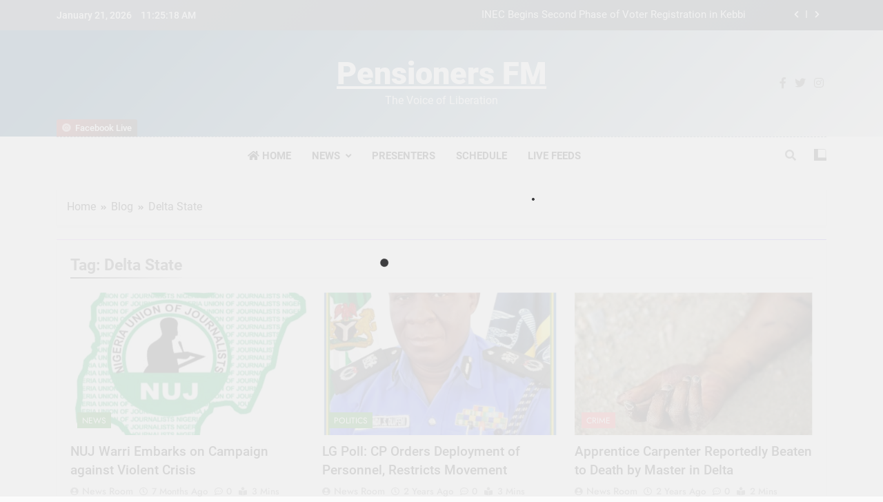

--- FILE ---
content_type: text/html; charset=UTF-8
request_url: https://pensioners1067fm.com/tag/delta-state/
body_size: 15847
content:
<!doctype html>
<html lang="en-US">
<head>
	<meta charset="UTF-8">
	<meta name="viewport" content="width=device-width, initial-scale=1">
	<link rel="profile" href="https://gmpg.org/xfn/11">
	<title>Delta State &#8211; Pensioners FM</title>
<meta name='robots' content='max-image-preview:large' />
<link rel="alternate" type="application/rss+xml" title="Pensioners FM &raquo; Feed" href="https://pensioners1067fm.com/feed/" />
<link rel="alternate" type="application/rss+xml" title="Pensioners FM &raquo; Comments Feed" href="https://pensioners1067fm.com/comments/feed/" />
<link rel="alternate" type="application/rss+xml" title="Pensioners FM &raquo; Delta State Tag Feed" href="https://pensioners1067fm.com/tag/delta-state/feed/" />
		<!-- This site uses the Google Analytics by MonsterInsights plugin v8.18 - Using Analytics tracking - https://www.monsterinsights.com/ -->
							<script src="//www.googletagmanager.com/gtag/js?id=G-3G3SFLH5RK"  data-cfasync="false" data-wpfc-render="false" async></script>
			<script data-cfasync="false" data-wpfc-render="false">
				var mi_version = '8.18';
				var mi_track_user = true;
				var mi_no_track_reason = '';
				
								var disableStrs = [
										'ga-disable-G-3G3SFLH5RK',
									];

				/* Function to detect opted out users */
				function __gtagTrackerIsOptedOut() {
					for (var index = 0; index < disableStrs.length; index++) {
						if (document.cookie.indexOf(disableStrs[index] + '=true') > -1) {
							return true;
						}
					}

					return false;
				}

				/* Disable tracking if the opt-out cookie exists. */
				if (__gtagTrackerIsOptedOut()) {
					for (var index = 0; index < disableStrs.length; index++) {
						window[disableStrs[index]] = true;
					}
				}

				/* Opt-out function */
				function __gtagTrackerOptout() {
					for (var index = 0; index < disableStrs.length; index++) {
						document.cookie = disableStrs[index] + '=true; expires=Thu, 31 Dec 2099 23:59:59 UTC; path=/';
						window[disableStrs[index]] = true;
					}
				}

				if ('undefined' === typeof gaOptout) {
					function gaOptout() {
						__gtagTrackerOptout();
					}
				}
								window.dataLayer = window.dataLayer || [];

				window.MonsterInsightsDualTracker = {
					helpers: {},
					trackers: {},
				};
				if (mi_track_user) {
					function __gtagDataLayer() {
						dataLayer.push(arguments);
					}

					function __gtagTracker(type, name, parameters) {
						if (!parameters) {
							parameters = {};
						}

						if (parameters.send_to) {
							__gtagDataLayer.apply(null, arguments);
							return;
						}

						if (type === 'event') {
														parameters.send_to = monsterinsights_frontend.v4_id;
							var hookName = name;
							if (typeof parameters['event_category'] !== 'undefined') {
								hookName = parameters['event_category'] + ':' + name;
							}

							if (typeof MonsterInsightsDualTracker.trackers[hookName] !== 'undefined') {
								MonsterInsightsDualTracker.trackers[hookName](parameters);
							} else {
								__gtagDataLayer('event', name, parameters);
							}
							
						} else {
							__gtagDataLayer.apply(null, arguments);
						}
					}

					__gtagTracker('js', new Date());
					__gtagTracker('set', {
						'developer_id.dZGIzZG': true,
											});
										__gtagTracker('config', 'G-3G3SFLH5RK', {"forceSSL":"true","anonymize_ip":"true","link_attribution":"true"} );
															window.gtag = __gtagTracker;										(function () {
						/* https://developers.google.com/analytics/devguides/collection/analyticsjs/ */
						/* ga and __gaTracker compatibility shim. */
						var noopfn = function () {
							return null;
						};
						var newtracker = function () {
							return new Tracker();
						};
						var Tracker = function () {
							return null;
						};
						var p = Tracker.prototype;
						p.get = noopfn;
						p.set = noopfn;
						p.send = function () {
							var args = Array.prototype.slice.call(arguments);
							args.unshift('send');
							__gaTracker.apply(null, args);
						};
						var __gaTracker = function () {
							var len = arguments.length;
							if (len === 0) {
								return;
							}
							var f = arguments[len - 1];
							if (typeof f !== 'object' || f === null || typeof f.hitCallback !== 'function') {
								if ('send' === arguments[0]) {
									var hitConverted, hitObject = false, action;
									if ('event' === arguments[1]) {
										if ('undefined' !== typeof arguments[3]) {
											hitObject = {
												'eventAction': arguments[3],
												'eventCategory': arguments[2],
												'eventLabel': arguments[4],
												'value': arguments[5] ? arguments[5] : 1,
											}
										}
									}
									if ('pageview' === arguments[1]) {
										if ('undefined' !== typeof arguments[2]) {
											hitObject = {
												'eventAction': 'page_view',
												'page_path': arguments[2],
											}
										}
									}
									if (typeof arguments[2] === 'object') {
										hitObject = arguments[2];
									}
									if (typeof arguments[5] === 'object') {
										Object.assign(hitObject, arguments[5]);
									}
									if ('undefined' !== typeof arguments[1].hitType) {
										hitObject = arguments[1];
										if ('pageview' === hitObject.hitType) {
											hitObject.eventAction = 'page_view';
										}
									}
									if (hitObject) {
										action = 'timing' === arguments[1].hitType ? 'timing_complete' : hitObject.eventAction;
										hitConverted = mapArgs(hitObject);
										__gtagTracker('event', action, hitConverted);
									}
								}
								return;
							}

							function mapArgs(args) {
								var arg, hit = {};
								var gaMap = {
									'eventCategory': 'event_category',
									'eventAction': 'event_action',
									'eventLabel': 'event_label',
									'eventValue': 'event_value',
									'nonInteraction': 'non_interaction',
									'timingCategory': 'event_category',
									'timingVar': 'name',
									'timingValue': 'value',
									'timingLabel': 'event_label',
									'page': 'page_path',
									'location': 'page_location',
									'title': 'page_title',
								};
								for (arg in args) {
																		if (!(!args.hasOwnProperty(arg) || !gaMap.hasOwnProperty(arg))) {
										hit[gaMap[arg]] = args[arg];
									} else {
										hit[arg] = args[arg];
									}
								}
								return hit;
							}

							try {
								f.hitCallback();
							} catch (ex) {
							}
						};
						__gaTracker.create = newtracker;
						__gaTracker.getByName = newtracker;
						__gaTracker.getAll = function () {
							return [];
						};
						__gaTracker.remove = noopfn;
						__gaTracker.loaded = true;
						window['__gaTracker'] = __gaTracker;
					})();
									} else {
										console.log("");
					(function () {
						function __gtagTracker() {
							return null;
						}

						window['__gtagTracker'] = __gtagTracker;
						window['gtag'] = __gtagTracker;
					})();
									}
			</script>
				<!-- / Google Analytics by MonsterInsights -->
		<style id='wp-img-auto-sizes-contain-inline-css'>
img:is([sizes=auto i],[sizes^="auto," i]){contain-intrinsic-size:3000px 1500px}
/*# sourceURL=wp-img-auto-sizes-contain-inline-css */
</style>
<style id='wp-emoji-styles-inline-css'>

	img.wp-smiley, img.emoji {
		display: inline !important;
		border: none !important;
		box-shadow: none !important;
		height: 1em !important;
		width: 1em !important;
		margin: 0 0.07em !important;
		vertical-align: -0.1em !important;
		background: none !important;
		padding: 0 !important;
	}
/*# sourceURL=wp-emoji-styles-inline-css */
</style>
<link rel='stylesheet' id='wp-block-library-css' href='https://pensioners1067fm.com/wp-includes/css/dist/block-library/style.min.css?ver=6.9' media='all' />
<style id='wp-block-categories-inline-css'>
.wp-block-categories{box-sizing:border-box}.wp-block-categories.alignleft{margin-right:2em}.wp-block-categories.alignright{margin-left:2em}.wp-block-categories.wp-block-categories-dropdown.aligncenter{text-align:center}.wp-block-categories .wp-block-categories__label{display:block;width:100%}
/*# sourceURL=https://pensioners1067fm.com/wp-includes/blocks/categories/style.min.css */
</style>
<style id='wp-block-paragraph-inline-css'>
.is-small-text{font-size:.875em}.is-regular-text{font-size:1em}.is-large-text{font-size:2.25em}.is-larger-text{font-size:3em}.has-drop-cap:not(:focus):first-letter{float:left;font-size:8.4em;font-style:normal;font-weight:100;line-height:.68;margin:.05em .1em 0 0;text-transform:uppercase}body.rtl .has-drop-cap:not(:focus):first-letter{float:none;margin-left:.1em}p.has-drop-cap.has-background{overflow:hidden}:root :where(p.has-background){padding:1.25em 2.375em}:where(p.has-text-color:not(.has-link-color)) a{color:inherit}p.has-text-align-left[style*="writing-mode:vertical-lr"],p.has-text-align-right[style*="writing-mode:vertical-rl"]{rotate:180deg}
/*# sourceURL=https://pensioners1067fm.com/wp-includes/blocks/paragraph/style.min.css */
</style>
<style id='global-styles-inline-css'>
:root{--wp--preset--aspect-ratio--square: 1;--wp--preset--aspect-ratio--4-3: 4/3;--wp--preset--aspect-ratio--3-4: 3/4;--wp--preset--aspect-ratio--3-2: 3/2;--wp--preset--aspect-ratio--2-3: 2/3;--wp--preset--aspect-ratio--16-9: 16/9;--wp--preset--aspect-ratio--9-16: 9/16;--wp--preset--color--black: #000000;--wp--preset--color--cyan-bluish-gray: #abb8c3;--wp--preset--color--white: #ffffff;--wp--preset--color--pale-pink: #f78da7;--wp--preset--color--vivid-red: #cf2e2e;--wp--preset--color--luminous-vivid-orange: #ff6900;--wp--preset--color--luminous-vivid-amber: #fcb900;--wp--preset--color--light-green-cyan: #7bdcb5;--wp--preset--color--vivid-green-cyan: #00d084;--wp--preset--color--pale-cyan-blue: #8ed1fc;--wp--preset--color--vivid-cyan-blue: #0693e3;--wp--preset--color--vivid-purple: #9b51e0;--wp--preset--gradient--vivid-cyan-blue-to-vivid-purple: linear-gradient(135deg,rgb(6,147,227) 0%,rgb(155,81,224) 100%);--wp--preset--gradient--light-green-cyan-to-vivid-green-cyan: linear-gradient(135deg,rgb(122,220,180) 0%,rgb(0,208,130) 100%);--wp--preset--gradient--luminous-vivid-amber-to-luminous-vivid-orange: linear-gradient(135deg,rgb(252,185,0) 0%,rgb(255,105,0) 100%);--wp--preset--gradient--luminous-vivid-orange-to-vivid-red: linear-gradient(135deg,rgb(255,105,0) 0%,rgb(207,46,46) 100%);--wp--preset--gradient--very-light-gray-to-cyan-bluish-gray: linear-gradient(135deg,rgb(238,238,238) 0%,rgb(169,184,195) 100%);--wp--preset--gradient--cool-to-warm-spectrum: linear-gradient(135deg,rgb(74,234,220) 0%,rgb(151,120,209) 20%,rgb(207,42,186) 40%,rgb(238,44,130) 60%,rgb(251,105,98) 80%,rgb(254,248,76) 100%);--wp--preset--gradient--blush-light-purple: linear-gradient(135deg,rgb(255,206,236) 0%,rgb(152,150,240) 100%);--wp--preset--gradient--blush-bordeaux: linear-gradient(135deg,rgb(254,205,165) 0%,rgb(254,45,45) 50%,rgb(107,0,62) 100%);--wp--preset--gradient--luminous-dusk: linear-gradient(135deg,rgb(255,203,112) 0%,rgb(199,81,192) 50%,rgb(65,88,208) 100%);--wp--preset--gradient--pale-ocean: linear-gradient(135deg,rgb(255,245,203) 0%,rgb(182,227,212) 50%,rgb(51,167,181) 100%);--wp--preset--gradient--electric-grass: linear-gradient(135deg,rgb(202,248,128) 0%,rgb(113,206,126) 100%);--wp--preset--gradient--midnight: linear-gradient(135deg,rgb(2,3,129) 0%,rgb(40,116,252) 100%);--wp--preset--font-size--small: 13px;--wp--preset--font-size--medium: 20px;--wp--preset--font-size--large: 36px;--wp--preset--font-size--x-large: 42px;--wp--preset--spacing--20: 0.44rem;--wp--preset--spacing--30: 0.67rem;--wp--preset--spacing--40: 1rem;--wp--preset--spacing--50: 1.5rem;--wp--preset--spacing--60: 2.25rem;--wp--preset--spacing--70: 3.38rem;--wp--preset--spacing--80: 5.06rem;--wp--preset--shadow--natural: 6px 6px 9px rgba(0, 0, 0, 0.2);--wp--preset--shadow--deep: 12px 12px 50px rgba(0, 0, 0, 0.4);--wp--preset--shadow--sharp: 6px 6px 0px rgba(0, 0, 0, 0.2);--wp--preset--shadow--outlined: 6px 6px 0px -3px rgb(255, 255, 255), 6px 6px rgb(0, 0, 0);--wp--preset--shadow--crisp: 6px 6px 0px rgb(0, 0, 0);}:where(.is-layout-flex){gap: 0.5em;}:where(.is-layout-grid){gap: 0.5em;}body .is-layout-flex{display: flex;}.is-layout-flex{flex-wrap: wrap;align-items: center;}.is-layout-flex > :is(*, div){margin: 0;}body .is-layout-grid{display: grid;}.is-layout-grid > :is(*, div){margin: 0;}:where(.wp-block-columns.is-layout-flex){gap: 2em;}:where(.wp-block-columns.is-layout-grid){gap: 2em;}:where(.wp-block-post-template.is-layout-flex){gap: 1.25em;}:where(.wp-block-post-template.is-layout-grid){gap: 1.25em;}.has-black-color{color: var(--wp--preset--color--black) !important;}.has-cyan-bluish-gray-color{color: var(--wp--preset--color--cyan-bluish-gray) !important;}.has-white-color{color: var(--wp--preset--color--white) !important;}.has-pale-pink-color{color: var(--wp--preset--color--pale-pink) !important;}.has-vivid-red-color{color: var(--wp--preset--color--vivid-red) !important;}.has-luminous-vivid-orange-color{color: var(--wp--preset--color--luminous-vivid-orange) !important;}.has-luminous-vivid-amber-color{color: var(--wp--preset--color--luminous-vivid-amber) !important;}.has-light-green-cyan-color{color: var(--wp--preset--color--light-green-cyan) !important;}.has-vivid-green-cyan-color{color: var(--wp--preset--color--vivid-green-cyan) !important;}.has-pale-cyan-blue-color{color: var(--wp--preset--color--pale-cyan-blue) !important;}.has-vivid-cyan-blue-color{color: var(--wp--preset--color--vivid-cyan-blue) !important;}.has-vivid-purple-color{color: var(--wp--preset--color--vivid-purple) !important;}.has-black-background-color{background-color: var(--wp--preset--color--black) !important;}.has-cyan-bluish-gray-background-color{background-color: var(--wp--preset--color--cyan-bluish-gray) !important;}.has-white-background-color{background-color: var(--wp--preset--color--white) !important;}.has-pale-pink-background-color{background-color: var(--wp--preset--color--pale-pink) !important;}.has-vivid-red-background-color{background-color: var(--wp--preset--color--vivid-red) !important;}.has-luminous-vivid-orange-background-color{background-color: var(--wp--preset--color--luminous-vivid-orange) !important;}.has-luminous-vivid-amber-background-color{background-color: var(--wp--preset--color--luminous-vivid-amber) !important;}.has-light-green-cyan-background-color{background-color: var(--wp--preset--color--light-green-cyan) !important;}.has-vivid-green-cyan-background-color{background-color: var(--wp--preset--color--vivid-green-cyan) !important;}.has-pale-cyan-blue-background-color{background-color: var(--wp--preset--color--pale-cyan-blue) !important;}.has-vivid-cyan-blue-background-color{background-color: var(--wp--preset--color--vivid-cyan-blue) !important;}.has-vivid-purple-background-color{background-color: var(--wp--preset--color--vivid-purple) !important;}.has-black-border-color{border-color: var(--wp--preset--color--black) !important;}.has-cyan-bluish-gray-border-color{border-color: var(--wp--preset--color--cyan-bluish-gray) !important;}.has-white-border-color{border-color: var(--wp--preset--color--white) !important;}.has-pale-pink-border-color{border-color: var(--wp--preset--color--pale-pink) !important;}.has-vivid-red-border-color{border-color: var(--wp--preset--color--vivid-red) !important;}.has-luminous-vivid-orange-border-color{border-color: var(--wp--preset--color--luminous-vivid-orange) !important;}.has-luminous-vivid-amber-border-color{border-color: var(--wp--preset--color--luminous-vivid-amber) !important;}.has-light-green-cyan-border-color{border-color: var(--wp--preset--color--light-green-cyan) !important;}.has-vivid-green-cyan-border-color{border-color: var(--wp--preset--color--vivid-green-cyan) !important;}.has-pale-cyan-blue-border-color{border-color: var(--wp--preset--color--pale-cyan-blue) !important;}.has-vivid-cyan-blue-border-color{border-color: var(--wp--preset--color--vivid-cyan-blue) !important;}.has-vivid-purple-border-color{border-color: var(--wp--preset--color--vivid-purple) !important;}.has-vivid-cyan-blue-to-vivid-purple-gradient-background{background: var(--wp--preset--gradient--vivid-cyan-blue-to-vivid-purple) !important;}.has-light-green-cyan-to-vivid-green-cyan-gradient-background{background: var(--wp--preset--gradient--light-green-cyan-to-vivid-green-cyan) !important;}.has-luminous-vivid-amber-to-luminous-vivid-orange-gradient-background{background: var(--wp--preset--gradient--luminous-vivid-amber-to-luminous-vivid-orange) !important;}.has-luminous-vivid-orange-to-vivid-red-gradient-background{background: var(--wp--preset--gradient--luminous-vivid-orange-to-vivid-red) !important;}.has-very-light-gray-to-cyan-bluish-gray-gradient-background{background: var(--wp--preset--gradient--very-light-gray-to-cyan-bluish-gray) !important;}.has-cool-to-warm-spectrum-gradient-background{background: var(--wp--preset--gradient--cool-to-warm-spectrum) !important;}.has-blush-light-purple-gradient-background{background: var(--wp--preset--gradient--blush-light-purple) !important;}.has-blush-bordeaux-gradient-background{background: var(--wp--preset--gradient--blush-bordeaux) !important;}.has-luminous-dusk-gradient-background{background: var(--wp--preset--gradient--luminous-dusk) !important;}.has-pale-ocean-gradient-background{background: var(--wp--preset--gradient--pale-ocean) !important;}.has-electric-grass-gradient-background{background: var(--wp--preset--gradient--electric-grass) !important;}.has-midnight-gradient-background{background: var(--wp--preset--gradient--midnight) !important;}.has-small-font-size{font-size: var(--wp--preset--font-size--small) !important;}.has-medium-font-size{font-size: var(--wp--preset--font-size--medium) !important;}.has-large-font-size{font-size: var(--wp--preset--font-size--large) !important;}.has-x-large-font-size{font-size: var(--wp--preset--font-size--x-large) !important;}
/*# sourceURL=global-styles-inline-css */
</style>

<style id='classic-theme-styles-inline-css'>
/*! This file is auto-generated */
.wp-block-button__link{color:#fff;background-color:#32373c;border-radius:9999px;box-shadow:none;text-decoration:none;padding:calc(.667em + 2px) calc(1.333em + 2px);font-size:1.125em}.wp-block-file__button{background:#32373c;color:#fff;text-decoration:none}
/*# sourceURL=/wp-includes/css/classic-themes.min.css */
</style>
<link rel='stylesheet' id='contact-form-7-css' href='https://pensioners1067fm.com/wp-content/plugins/contact-form-7/includes/css/styles.css?ver=5.8' media='all' />
<link rel='stylesheet' id='fontawesome-css' href='https://pensioners1067fm.com/wp-content/themes/newsmatic/assets/lib/fontawesome/css/all.min.css?ver=5.15.3' media='all' />
<link rel='stylesheet' id='slick-css' href='https://pensioners1067fm.com/wp-content/themes/newsmatic/assets/lib/slick/slick.css?ver=1.8.1' media='all' />
<link rel='stylesheet' id='newsmatic-typo-fonts-css' href='https://pensioners1067fm.com/wp-content/fonts/d57222f9d5e366089b07eb5c340dc968.css' media='all' />
<link rel='stylesheet' id='newsmatic-style-css' href='https://pensioners1067fm.com/wp-content/themes/newsmatic/style.css?ver=1.2.11' media='all' />
<style id='newsmatic-style-inline-css'>
body.newsmatic_font_typography{ --newsmatic-global-preset-color-1: #64748b;}
 body.newsmatic_font_typography{ --newsmatic-global-preset-color-2: #27272a;}
 body.newsmatic_font_typography{ --newsmatic-global-preset-color-3: #ef4444;}
 body.newsmatic_font_typography{ --newsmatic-global-preset-color-4: #eab308;}
 body.newsmatic_font_typography{ --newsmatic-global-preset-color-5: #84cc16;}
 body.newsmatic_font_typography{ --newsmatic-global-preset-color-6: #22c55e;}
 body.newsmatic_font_typography{ --newsmatic-global-preset-color-7: #06b6d4;}
 body.newsmatic_font_typography{ --newsmatic-global-preset-color-8: #0284c7;}
 body.newsmatic_font_typography{ --newsmatic-global-preset-color-9: #6366f1;}
 body.newsmatic_font_typography{ --newsmatic-global-preset-color-10: #84cc16;}
 body.newsmatic_font_typography{ --newsmatic-global-preset-color-11: #a855f7;}
 body.newsmatic_font_typography{ --newsmatic-global-preset-color-12: #f43f5e;}
 body.newsmatic_font_typography{ --newsmatic-global-preset-gradient-color-1: linear-gradient( 135deg, #485563 10%, #29323c 100%);}
 body.newsmatic_font_typography{ --newsmatic-global-preset-gradient-color-2: linear-gradient( 135deg, #FF512F 10%, #F09819 100%);}
 body.newsmatic_font_typography{ --newsmatic-global-preset-gradient-color-3: linear-gradient( 135deg, #00416A 10%, #E4E5E6 100%);}
 body.newsmatic_font_typography{ --newsmatic-global-preset-gradient-color-4: linear-gradient( 135deg, #CE9FFC 10%, #7367F0 100%);}
 body.newsmatic_font_typography{ --newsmatic-global-preset-gradient-color-5: linear-gradient( 135deg, #90F7EC 10%, #32CCBC 100%);}
 body.newsmatic_font_typography{ --newsmatic-global-preset-gradient-color-6: linear-gradient( 135deg, #81FBB8 10%, #28C76F 100%);}
 body.newsmatic_font_typography{ --newsmatic-global-preset-gradient-color-7: linear-gradient( 135deg, #EB3349 10%, #F45C43 100%);}
 body.newsmatic_font_typography{ --newsmatic-global-preset-gradient-color-8: linear-gradient( 135deg, #FFF720 10%, #3CD500 100%);}
 body.newsmatic_font_typography{ --newsmatic-global-preset-gradient-color-9: linear-gradient( 135deg, #FF96F9 10%, #C32BAC 100%);}
 body.newsmatic_font_typography{ --newsmatic-global-preset-gradient-color-10: linear-gradient( 135deg, #69FF97 10%, #00E4FF 100%);}
 body.newsmatic_font_typography{ --newsmatic-global-preset-gradient-color-11: linear-gradient( 135deg, #3C8CE7 10%, #00EAFF 100%);}
 body.newsmatic_font_typography{ --newsmatic-global-preset-gradient-color-12: linear-gradient( 135deg, #FF7AF5 10%, #513162 100%);}
 body.newsmatic_font_typography{ --theme-block-top-border-color: var( --newsmatic-global-preset-gradient-color-4 );}
.newsmatic_font_typography { --header-padding: 35px;} .newsmatic_font_typography { --header-padding-tablet: 30px;} .newsmatic_font_typography { --header-padding-smartphone: 30px;}.newsmatic_main_body .site-header.layout--default .top-header{ background: var( --newsmatic-global-preset-gradient-color-1 )}.newsmatic_font_typography .header-custom-button{ background: linear-gradient(135deg,rgb(133,21,21) 13%,rgb(31,31,31) 89%)}.newsmatic_font_typography .header-custom-button:hover{ background: linear-gradient(135deg,rgb(31,31,31) 13%,rgb(133,21,21) 86%)}.newsmatic_font_typography { --site-title-family : Roboto; }
.newsmatic_font_typography { --site-title-weight : 900; }
.newsmatic_font_typography { --site-title-texttransform : capitalize; }
.newsmatic_font_typography { --site-title-textdecoration : underline; }
.newsmatic_font_typography { --site-title-size : 45px; }
.newsmatic_font_typography { --site-title-size-tab : 43px; }
.newsmatic_font_typography { --site-title-size-mobile : 40px; }
.newsmatic_font_typography { --site-title-lineheight : 45px; }
.newsmatic_font_typography { --site-title-lineheight-tab : 42px; }
.newsmatic_font_typography { --site-title-lineheight-mobile : 40px; }
.newsmatic_font_typography { --site-title-letterspacing : 0px; }
.newsmatic_font_typography { --site-title-letterspacing-tab : 0px; }
.newsmatic_font_typography { --site-title-letterspacing-mobile : 0px; }
body .site-branding img.custom-logo{ width: 43px; }@media(max-width: 940px) { body .site-branding img.custom-logo{ width: 200px; } }
@media(max-width: 610px) { body .site-branding img.custom-logo{ width: 200px; } }
.newsmatic_font_typography  { --menu-color-hover : var( --newsmatic-global-preset-color-1 ); }.newsmatic_font_typography  { --sidebar-toggle-color: #525252;}.newsmatic_font_typography  { --sidebar-toggle-color-hover : #1B8415; }.newsmatic_font_typography  { --search-color: #525252;}.newsmatic_font_typography  { --search-color-hover : #1B8415; }.newsmatic_font_typography  { --move-to-top-background-color: var( --newsmatic-global-preset-color-11 );}.newsmatic_font_typography  { --move-to-top-background-color-hover : var( --newsmatic-global-preset-color-11 ); }.newsmatic_font_typography  { --move-to-top-color: #fff;}.newsmatic_font_typography  { --move-to-top-color-hover : #fff; }.ads-banner{ display : none;}@media(max-width: 940px) and (min-width:611px) { .ads-banner{ display : none;} }@media(max-width: 610px) { .ads-banner{ display : none;} }@media(max-width: 610px) { body #newsmatic-scroll-to-top.show{ display : block;} }body .site-header.layout--default .menu-section .row{ border-top: 1px dashed var( --newsmatic-global-preset-color-1 );}body .site-footer.dark_bk{ border-top: 5px solid var( --newsmatic-global-preset-color-1 );}.newsmatic_main_body .site-header.layout--default .site-branding-section{ background: var( --newsmatic-global-preset-gradient-color-3 )}.newsmatic_font_typography  { --custom-btn-color: #ffffff;}.newsmatic_font_typography  { --custom-btn-color-hover : #ffffff; } body.newsmatic_main_body{ --theme-color-red: var( --newsmatic-global-preset-color-2 );} body.newsmatic_dark_mode{ --theme-color-red: var( --newsmatic-global-preset-color-2 );}body .post-categories .cat-item.cat-711 { background-color : #1B8415} body .newsmatic-category-no-bk .post-categories .cat-item.cat-711 a  { color : #1B8415} body.single .post-categories .cat-item.cat-711 { background-color : #1B8415} body .post-categories .cat-item.cat-5488 { background-color : #1B8415} body .newsmatic-category-no-bk .post-categories .cat-item.cat-5488 a  { color : #1B8415} body.single .post-categories .cat-item.cat-5488 { background-color : #1B8415} body .post-categories .cat-item.cat-250 { background-color : #1B8415} body .newsmatic-category-no-bk .post-categories .cat-item.cat-250 a  { color : #1B8415} body.single .post-categories .cat-item.cat-250 { background-color : #1B8415} body .post-categories .cat-item.cat-6 { background-color : var( --newsmatic-global-preset-color-1 )} body .newsmatic-category-no-bk .post-categories .cat-item.cat-6 a  { color : var( --newsmatic-global-preset-color-1 )} body.single .post-categories .cat-item.cat-6 { background-color : var( --newsmatic-global-preset-color-1 )} body .post-categories .cat-item.cat-7 { background-color : var( --newsmatic-global-preset-color-3 )} body .newsmatic-category-no-bk .post-categories .cat-item.cat-7 a  { color : var( --newsmatic-global-preset-color-3 )} body.single .post-categories .cat-item.cat-7 { background-color : var( --newsmatic-global-preset-color-3 )} body .post-categories .cat-item.cat-8 { background-color : var( --newsmatic-global-preset-color-5 )} body .newsmatic-category-no-bk .post-categories .cat-item.cat-8 a  { color : var( --newsmatic-global-preset-color-5 )} body.single .post-categories .cat-item.cat-8 { background-color : var( --newsmatic-global-preset-color-5 )} body .post-categories .cat-item.cat-119 { background-color : var( --newsmatic-global-preset-color-8 )} body .newsmatic-category-no-bk .post-categories .cat-item.cat-119 a  { color : var( --newsmatic-global-preset-color-8 )} body.single .post-categories .cat-item.cat-119 { background-color : var( --newsmatic-global-preset-color-8 )} body .post-categories .cat-item.cat-123 { background-color : #1B8415} body .newsmatic-category-no-bk .post-categories .cat-item.cat-123 a  { color : #1B8415} body.single .post-categories .cat-item.cat-123 { background-color : #1B8415} body .post-categories .cat-item.cat-3828 { background-color : #1B8415} body .newsmatic-category-no-bk .post-categories .cat-item.cat-3828 a  { color : #1B8415} body.single .post-categories .cat-item.cat-3828 { background-color : #1B8415} body .post-categories .cat-item.cat-541 { background-color : #1B8415} body .newsmatic-category-no-bk .post-categories .cat-item.cat-541 a  { color : #1B8415} body.single .post-categories .cat-item.cat-541 { background-color : #1B8415} body .post-categories .cat-item.cat-9 { background-color : #1B8415} body .newsmatic-category-no-bk .post-categories .cat-item.cat-9 a  { color : #1B8415} body.single .post-categories .cat-item.cat-9 { background-color : #1B8415} body .post-categories .cat-item.cat-10 { background-color : #1B8415} body .newsmatic-category-no-bk .post-categories .cat-item.cat-10 a  { color : #1B8415} body.single .post-categories .cat-item.cat-10 { background-color : #1B8415} body .post-categories .cat-item.cat-73 { background-color : #1B8415} body .newsmatic-category-no-bk .post-categories .cat-item.cat-73 a  { color : #1B8415} body.single .post-categories .cat-item.cat-73 { background-color : #1B8415} body .post-categories .cat-item.cat-1781 { background-color : #1B8415} body .newsmatic-category-no-bk .post-categories .cat-item.cat-1781 a  { color : #1B8415} body.single .post-categories .cat-item.cat-1781 { background-color : #1B8415} body .post-categories .cat-item.cat-5085 { background-color : #1B8415} body .newsmatic-category-no-bk .post-categories .cat-item.cat-5085 a  { color : #1B8415} body.single .post-categories .cat-item.cat-5085 { background-color : #1B8415} body .post-categories .cat-item.cat-11 { background-color : #1B8415} body .newsmatic-category-no-bk .post-categories .cat-item.cat-11 a  { color : #1B8415} body.single .post-categories .cat-item.cat-11 { background-color : #1B8415} body .post-categories .cat-item.cat-5086 { background-color : #1B8415} body .newsmatic-category-no-bk .post-categories .cat-item.cat-5086 a  { color : #1B8415} body.single .post-categories .cat-item.cat-5086 { background-color : #1B8415} body .post-categories .cat-item.cat-12 { background-color : #1B8415} body .newsmatic-category-no-bk .post-categories .cat-item.cat-12 a  { color : #1B8415} body.single .post-categories .cat-item.cat-12 { background-color : #1B8415} body .post-categories .cat-item.cat-13 { background-color : #1B8415} body .newsmatic-category-no-bk .post-categories .cat-item.cat-13 a  { color : #1B8415} body.single .post-categories .cat-item.cat-13 { background-color : #1B8415} body .post-categories .cat-item.cat-6478 { background-color : #1B8415} body .newsmatic-category-no-bk .post-categories .cat-item.cat-6478 a  { color : #1B8415} body.single .post-categories .cat-item.cat-6478 { background-color : #1B8415} body .post-categories .cat-item.cat-14 { background-color : #1B8415} body .newsmatic-category-no-bk .post-categories .cat-item.cat-14 a  { color : #1B8415} body.single .post-categories .cat-item.cat-14 { background-color : #1B8415} body .post-categories .cat-item.cat-15 { background-color : #1B8415} body .newsmatic-category-no-bk .post-categories .cat-item.cat-15 a  { color : #1B8415} body.single .post-categories .cat-item.cat-15 { background-color : #1B8415} body .post-categories .cat-item.cat-6189 { background-color : #1B8415} body .newsmatic-category-no-bk .post-categories .cat-item.cat-6189 a  { color : #1B8415} body.single .post-categories .cat-item.cat-6189 { background-color : #1B8415} body .post-categories .cat-item.cat-78 { background-color : #1B8415} body .newsmatic-category-no-bk .post-categories .cat-item.cat-78 a  { color : #1B8415} body.single .post-categories .cat-item.cat-78 { background-color : #1B8415} body .post-categories .cat-item.cat-16 { background-color : #1B8415} body .newsmatic-category-no-bk .post-categories .cat-item.cat-16 a  { color : #1B8415} body.single .post-categories .cat-item.cat-16 { background-color : #1B8415} body .post-categories .cat-item.cat-17 { background-color : #1B8415} body .newsmatic-category-no-bk .post-categories .cat-item.cat-17 a  { color : #1B8415} body.single .post-categories .cat-item.cat-17 { background-color : #1B8415} body .post-categories .cat-item.cat-18 { background-color : #1B8415} body .newsmatic-category-no-bk .post-categories .cat-item.cat-18 a  { color : #1B8415} body.single .post-categories .cat-item.cat-18 { background-color : #1B8415} body .post-categories .cat-item.cat-19 { background-color : #1B8415} body .newsmatic-category-no-bk .post-categories .cat-item.cat-19 a  { color : #1B8415} body.single .post-categories .cat-item.cat-19 { background-color : #1B8415} body .post-categories .cat-item.cat-20 { background-color : #1B8415} body .newsmatic-category-no-bk .post-categories .cat-item.cat-20 a  { color : #1B8415} body.single .post-categories .cat-item.cat-20 { background-color : #1B8415} body .post-categories .cat-item.cat-21 { background-color : var( --newsmatic-global-preset-color-1 )} body .newsmatic-category-no-bk .post-categories .cat-item.cat-21 a  { color : var( --newsmatic-global-preset-color-1 )} body.single .post-categories .cat-item.cat-21 { background-color : var( --newsmatic-global-preset-color-1 )} body .post-categories .cat-item.cat-22 { background-color : #1B8415} body .newsmatic-category-no-bk .post-categories .cat-item.cat-22 a  { color : #1B8415} body.single .post-categories .cat-item.cat-22 { background-color : #1B8415} body .post-categories .cat-item.cat-23 { background-color : #1B8415} body .newsmatic-category-no-bk .post-categories .cat-item.cat-23 a  { color : #1B8415} body.single .post-categories .cat-item.cat-23 { background-color : #1B8415} body .post-categories .cat-item.cat-24 { background-color : #1B8415} body .newsmatic-category-no-bk .post-categories .cat-item.cat-24 a  { color : #1B8415} body.single .post-categories .cat-item.cat-24 { background-color : #1B8415} body .post-categories .cat-item.cat-1509 { background-color : #1B8415} body .newsmatic-category-no-bk .post-categories .cat-item.cat-1509 a  { color : #1B8415} body.single .post-categories .cat-item.cat-1509 { background-color : #1B8415} body .post-categories .cat-item.cat-25 { background-color : #1B8415} body .newsmatic-category-no-bk .post-categories .cat-item.cat-25 a  { color : #1B8415} body.single .post-categories .cat-item.cat-25 { background-color : #1B8415} body .post-categories .cat-item.cat-1 { background-color : #1B8415} body .newsmatic-category-no-bk .post-categories .cat-item.cat-1 a  { color : #1B8415} body.single .post-categories .cat-item.cat-1 { background-color : #1B8415} body .post-categories .cat-item.cat-515 { background-color : #1B8415} body .newsmatic-category-no-bk .post-categories .cat-item.cat-515 a  { color : #1B8415} body.single .post-categories .cat-item.cat-515 { background-color : #1B8415} body .post-categories .cat-item.cat-6618 { background-color : #1B8415} body .newsmatic-category-no-bk .post-categories .cat-item.cat-6618 a  { color : #1B8415} body.single .post-categories .cat-item.cat-6618 { background-color : #1B8415}  #main-banner-section .main-banner-slider figure.post-thumb { border-radius: 10px; } #main-banner-section .main-banner-slider .post-element{ border-radius: 10px;}
 @media (max-width: 769px){ #main-banner-section .main-banner-slider figure.post-thumb { border-radius: 0px; } #main-banner-section .main-banner-slider .post-element { border-radius: 10px; } }
 @media (max-width: 548px){ #main-banner-section .main-banner-slider figure.post-thumb  { border-radius: 0px; } #main-banner-section .main-banner-slider .post-element { border-radius: 10px; } }
 #main-banner-section .main-banner-trailing-posts figure.post-thumb, #main-banner-section .banner-trailing-posts figure.post-thumb { border-radius: 0px } #main-banner-section .banner-trailing-posts .post-element { border-radius: 0px;}
 @media (max-width: 769px){ #main-banner-section .main-banner-trailing-posts figure.post-thumb,
				#main-banner-section .banner-trailing-posts figure.post-thumb { border-radius: 0px } #main-banner-section .banner-trailing-posts .post-element { border-radius: 0px;} }
 @media (max-width: 548px){ #main-banner-section .main-banner-trailing-posts figure.post-thumb,
				#main-banner-section .banner-trailing-posts figure.post-thumb  { border-radius: 0px  } #main-banner-section .banner-trailing-posts .post-element { border-radius: 0px;} }
 main.site-main .primary-content article figure.post-thumb-wrap { padding-bottom: calc( 0.6 * 100% ) }
 @media (max-width: 769px){ main.site-main .primary-content article figure.post-thumb-wrap { padding-bottom: calc( 0.6 * 100% ) } }
 @media (max-width: 548px){ main.site-main .primary-content article figure.post-thumb-wrap { padding-bottom: calc( 0.6 * 100% ) } }
 main.site-main .primary-content article figure.post-thumb-wrap { border-radius: 0px}
 @media (max-width: 769px){ main.site-main .primary-content article figure.post-thumb-wrap { border-radius: 0px } }
 @media (max-width: 548px){ main.site-main .primary-content article figure.post-thumb-wrap { border-radius: 0px  } }
#block--1689591137692w article figure.post-thumb-wrap { padding-bottom: calc( 0.6 * 100% ) }
 @media (max-width: 769px){ #block--1689591137692w article figure.post-thumb-wrap { padding-bottom: calc( 0.8 * 100% ) } }
 @media (max-width: 548px){ #block--1689591137692w article figure.post-thumb-wrap { padding-bottom: calc( 0.6 * 100% ) }}
#block--1689591137692w article figure.post-thumb-wrap { border-radius: 0px }
 @media (max-width: 769px){ #block--1689591137692w article figure.post-thumb-wrap { border-radius: 0px } }
 @media (max-width: 548px){ #block--1689591137692w article figure.post-thumb-wrap { border-radius: 0px } }
#block--1689591137695b article figure.post-thumb-wrap { padding-bottom: calc( 0.6 * 100% ) }
 @media (max-width: 769px){ #block--1689591137695b article figure.post-thumb-wrap { padding-bottom: calc( 0.8 * 100% ) } }
 @media (max-width: 548px){ #block--1689591137695b article figure.post-thumb-wrap { padding-bottom: calc( 0.6 * 100% ) }}
#block--1689591137695b article figure.post-thumb-wrap { border-radius: 8px }
 @media (max-width: 769px){ #block--1689591137695b article figure.post-thumb-wrap { border-radius: 0px } }
 @media (max-width: 548px){ #block--1689591137695b article figure.post-thumb-wrap { border-radius: 0px } }
#block--1689591137696k article figure.post-thumb-wrap { padding-bottom: calc( 0.3 * 100% ) }
 @media (max-width: 769px){ #block--1689591137696k article figure.post-thumb-wrap { padding-bottom: calc( 0.25 * 100% ) } }
 @media (max-width: 548px){ #block--1689591137696k article figure.post-thumb-wrap { padding-bottom: calc( 0.25 * 100% ) }}
#block--1689591137696k article figure.post-thumb-wrap { border-radius: 5px }
 @media (max-width: 769px){ #block--1689591137696k article figure.post-thumb-wrap { border-radius: 0px } }
 @media (max-width: 548px){ #block--1689591137696k article figure.post-thumb-wrap { border-radius: 0px } }
#block--1689591137697w article figure.post-thumb-wrap { padding-bottom: calc( 0.6 * 100% ) }
 @media (max-width: 769px){ #block--1689591137697w article figure.post-thumb-wrap { padding-bottom: calc( 0.8 * 100% ) } }
 @media (max-width: 548px){ #block--1689591137697w article figure.post-thumb-wrap { padding-bottom: calc( 0.6 * 100% ) }}
#block--1689591137697w article figure.post-thumb-wrap { border-radius: 0px }
 @media (max-width: 769px){ #block--1689591137697w article figure.post-thumb-wrap { border-radius: 0px } }
 @media (max-width: 548px){ #block--1689591137697w article figure.post-thumb-wrap { border-radius: 0px } }
/*# sourceURL=newsmatic-style-inline-css */
</style>
<link rel='stylesheet' id='newsmatic-main-style-css' href='https://pensioners1067fm.com/wp-content/themes/newsmatic/assets/css/main.css?ver=1.2.11' media='all' />
<link rel='stylesheet' id='newsmatic-loader-style-css' href='https://pensioners1067fm.com/wp-content/themes/newsmatic/assets/css/loader.css?ver=1.2.11' media='all' />
<link rel='stylesheet' id='newsmatic-responsive-style-css' href='https://pensioners1067fm.com/wp-content/themes/newsmatic/assets/css/responsive.css?ver=1.2.11' media='all' />
<link rel='stylesheet' id='elementor-frontend-css' href='https://pensioners1067fm.com/wp-content/plugins/elementor/assets/css/frontend-lite.min.css?ver=3.15.2' media='all' />
<link rel='stylesheet' id='eael-general-css' href='https://pensioners1067fm.com/wp-content/plugins/essential-addons-for-elementor-lite/assets/front-end/css/view/general.min.css?ver=5.8.6' media='all' />
<script src="https://pensioners1067fm.com/wp-content/plugins/google-analytics-for-wordpress/assets/js/frontend-gtag.min.js?ver=8.18" id="monsterinsights-frontend-script-js"></script>
<script data-cfasync="false" data-wpfc-render="false" id='monsterinsights-frontend-script-js-extra'>var monsterinsights_frontend = {"js_events_tracking":"true","download_extensions":"doc,pdf,ppt,zip,xls,docx,pptx,xlsx","inbound_paths":"[{\"path\":\"\\\/go\\\/\",\"label\":\"affiliate\"},{\"path\":\"\\\/recommend\\\/\",\"label\":\"affiliate\"}]","home_url":"https:\/\/pensioners1067fm.com","hash_tracking":"false","v4_id":"G-3G3SFLH5RK"};</script>
<script src="https://pensioners1067fm.com/wp-includes/js/jquery/jquery.min.js?ver=3.7.1" id="jquery-core-js"></script>
<script src="https://pensioners1067fm.com/wp-includes/js/jquery/jquery-migrate.min.js?ver=3.4.1" id="jquery-migrate-js"></script>
<link rel="https://api.w.org/" href="https://pensioners1067fm.com/wp-json/" /><link rel="alternate" title="JSON" type="application/json" href="https://pensioners1067fm.com/wp-json/wp/v2/tags/308" /><link rel="EditURI" type="application/rsd+xml" title="RSD" href="https://pensioners1067fm.com/xmlrpc.php?rsd" />
<meta name="generator" content="WordPress 6.9" />
<meta name="generator" content="Elementor 3.15.2; features: e_dom_optimization, e_optimized_assets_loading, e_optimized_css_loading, additional_custom_breakpoints; settings: css_print_method-external, google_font-enabled, font_display-swap">
<link rel="preconnect" href="//code.tidio.co">		<style type="text/css">
							header .site-title a, header .site-title a:after  {
					color: #ffffff;
				}
				header .site-title a:hover {
					color: #ffffff;
				}
								.site-description {
						color: #ffffff;
					}
						</style>
		<link rel="icon" href="https://pensioners1067fm.com/wp-content/uploads/2023/08/cropped-cropped-243499433_364664461761059_427301360346696682_n-32x32.jpg" sizes="32x32" />
<link rel="icon" href="https://pensioners1067fm.com/wp-content/uploads/2023/08/cropped-cropped-243499433_364664461761059_427301360346696682_n-192x192.jpg" sizes="192x192" />
<link rel="apple-touch-icon" href="https://pensioners1067fm.com/wp-content/uploads/2023/08/cropped-cropped-243499433_364664461761059_427301360346696682_n-180x180.jpg" />
<meta name="msapplication-TileImage" content="https://pensioners1067fm.com/wp-content/uploads/2023/08/cropped-cropped-243499433_364664461761059_427301360346696682_n-270x270.jpg" />
</head>

<body data-rsssl=1 class="archive tag tag-delta-state tag-308 wp-theme-newsmatic hfeed newsmatic-title-one newsmatic-image-hover--effect-two site-full-width--layout newsmatic_site_block_border_top post-layout--two no-sidebar newsmatic_main_body newsmatic_font_typography elementor-default elementor-kit-20" >
<div id="page" class="site">
	<a class="skip-link screen-reader-text" href="#primary">Skip to content</a>
	<div class="newsmatic_ovelay_div"></div>
			<div class="newsmatic_loading_box">
			<div class="box">
				<div class="loader-10"></div>
			</div>
		</div>
		
	<header id="masthead" class="site-header layout--default layout--one">
		<div class="top-header"><div class="newsmatic-container"><div class="row">         <div class="top-date-time">
            <span class="date">January 21, 2026</span>
            <span class="time"></span>
         </div>
               <div class="top-ticker-news">
            <ul class="ticker-item-wrap">
                                          <li class="ticker-item"><a href="https://pensioners1067fm.com/inec-begins-second-phase-of-voter-registration-in-kebbi/" title="INEC Begins Second Phase of Voter Registration in Kebbi">INEC Begins Second Phase of Voter Registration in Kebbi</a></h2></li>
                                                   <li class="ticker-item"><a href="https://pensioners1067fm.com/iran-will-be-wiped-out-if-it-targets-me-trump-warns/" title="Iran will be ‘wiped out’ if it targets me – Trump warns">Iran will be ‘wiped out’ if it targets me – Trump warns</a></h2></li>
                                                   <li class="ticker-item"><a href="https://pensioners1067fm.com/jigawa-state-targets-violators-of-free-treatment-policy/" title="Jigawa State Targets Violators of Free Treatment Policy">Jigawa State Targets Violators of Free Treatment Policy</a></h2></li>
                                                   <li class="ticker-item"><a href="https://pensioners1067fm.com/ede-electricity-supply-dispute-eases-as-ibedc-reopens-office/" title="Ede Electricity Supply Dispute Eases as IBEDC Reopens Office">Ede Electricity Supply Dispute Eases as IBEDC Reopens Office</a></h2></li>
                                    </ul>
			</div>
      </div></div></div>        <div class="main-header order--buttons-logo-social">
            <div class="site-branding-section">
                <div class="newsmatic-container">
                    <div class="row">
                                 <div class="social-icons-wrap"><div class="social-icons">					<a class="social-icon" href="https://www.facebook.com/pensioners1067fm" target="_blank"><i class="fab fa-facebook-f"></i></a>
							<a class="social-icon" href="https://x.com/pensioner1067fm" target="_blank"><i class="fab fa-twitter"></i></a>
							<a class="social-icon" href="https://www.instagram.com/pensioners1067fm" target="_blank"><i class="fab fa-instagram"></i></a>
		</div></div>
                  <div class="site-branding">
                                        <p class="site-title"><a href="https://pensioners1067fm.com/" rel="home">Pensioners FM</a></p>
                                    <p class="site-description">The Voice of Liberation</p>
                            </div><!-- .site-branding -->
         <div class="header-right-button-wrap"></div><!-- .header-right-button-wrap -->                    </div>
                </div>
            </div>
            <div class="menu-section">
                <div class="newsmatic-container">
                    <div class="row">
                                <nav id="site-navigation" class="main-navigation hover-effect--one">
            <button class="menu-toggle" aria-controls="primary-menu" aria-expanded="false">
                <div id="newsmatic_menu_burger">
                    <span></span>
                    <span></span>
                    <span></span>
                </div>
                <span class="menu_txt">Menu</span></button>
            <div class="menu-main-menu-container"><ul id="header-menu" class="menu"><li id="menu-item-730" class="menu-item menu-item-type-post_type menu-item-object-page menu-item-home menu-item-730"><a href="https://pensioners1067fm.com/"><i class="fas fa-home"></i> Home</a></li>
<li id="menu-item-280" class="menu-item menu-item-type-post_type menu-item-object-page current_page_parent menu-item-has-children menu-item-280"><a href="https://pensioners1067fm.com/blog/">News</a>
<ul class="sub-menu">
	<li id="menu-item-261" class="menu-item menu-item-type-taxonomy menu-item-object-category menu-item-261"><a href="https://pensioners1067fm.com/category/oyo-state/">Oyo State</a></li>
	<li id="menu-item-42" class="menu-item menu-item-type-taxonomy menu-item-object-category menu-item-42"><a href="https://pensioners1067fm.com/category/environment/">Environment</a></li>
	<li id="menu-item-267" class="menu-item menu-item-type-taxonomy menu-item-object-category menu-item-267"><a href="https://pensioners1067fm.com/category/labour/">Labour</a></li>
	<li id="menu-item-44" class="menu-item menu-item-type-taxonomy menu-item-object-category menu-item-44"><a href="https://pensioners1067fm.com/category/southwest/">Southwest</a></li>
	<li id="menu-item-43" class="menu-item menu-item-type-taxonomy menu-item-object-category menu-item-43"><a href="https://pensioners1067fm.com/category/politics/">Politics</a></li>
	<li id="menu-item-262" class="menu-item menu-item-type-taxonomy menu-item-object-category menu-item-262"><a href="https://pensioners1067fm.com/category/pension-news/">Pension News</a></li>
	<li id="menu-item-269" class="menu-item menu-item-type-taxonomy menu-item-object-category menu-item-269"><a href="https://pensioners1067fm.com/category/sports/">Sports</a></li>
	<li id="menu-item-263" class="menu-item menu-item-type-taxonomy menu-item-object-category menu-item-263"><a href="https://pensioners1067fm.com/category/foreign/">Foreign</a></li>
	<li id="menu-item-264" class="menu-item menu-item-type-taxonomy menu-item-object-category menu-item-264"><a href="https://pensioners1067fm.com/category/security/">Security</a></li>
	<li id="menu-item-265" class="menu-item menu-item-type-taxonomy menu-item-object-category menu-item-265"><a href="https://pensioners1067fm.com/category/crime/">Crime</a></li>
	<li id="menu-item-266" class="menu-item menu-item-type-taxonomy menu-item-object-category menu-item-266"><a href="https://pensioners1067fm.com/category/judiciary/">Judiciary</a></li>
	<li id="menu-item-40" class="menu-item menu-item-type-taxonomy menu-item-object-category menu-item-40"><a href="https://pensioners1067fm.com/category/religion/">Religion</a></li>
	<li id="menu-item-268" class="menu-item menu-item-type-taxonomy menu-item-object-category menu-item-268"><a href="https://pensioners1067fm.com/category/entertainment/">Entertainment</a></li>
	<li id="menu-item-270" class="menu-item menu-item-type-taxonomy menu-item-object-category menu-item-270"><a href="https://pensioners1067fm.com/category/health/">Health</a></li>
	<li id="menu-item-41" class="menu-item menu-item-type-taxonomy menu-item-object-category menu-item-41"><a href="https://pensioners1067fm.com/category/oddity/">Oddity</a></li>
</ul>
</li>
<li id="menu-item-22008" class="menu-item menu-item-type-post_type menu-item-object-page menu-item-22008"><a href="https://pensioners1067fm.com/presenters/">Presenters</a></li>
<li id="menu-item-493" class="menu-item menu-item-type-post_type menu-item-object-page menu-item-493"><a href="https://pensioners1067fm.com/schedule/">Schedule</a></li>
<li id="menu-item-347" class="menu-item menu-item-type-post_type menu-item-object-page menu-item-347"><a href="https://pensioners1067fm.com/live-feeds/">Live Feeds</a></li>
</ul></div>        </nav><!-- #site-navigation -->
                  <div class="search-wrap">
                <button class="search-trigger">
                    <i class="fas fa-search"></i>
                </button>
                <div class="search-form-wrap hide">
                    <form role="search" method="get" class="search-form" action="https://pensioners1067fm.com/">
				<label>
					<span class="screen-reader-text">Search for:</span>
					<input type="search" class="search-field" placeholder="Search &hellip;" value="" name="s" />
				</label>
				<input type="submit" class="search-submit" value="Search" />
			</form>                </div>
            </div>
                    <div class="mode_toggle_wrap">
                <input class="mode_toggle" type="checkbox" >
            </div>
                    <a class="header-custom-button" href="https://web.facebook.com/pensioners1067fm" target="_blank">
                                    <span class="icon">
                        <i class="fas fa-record-vinyl"></i>
                    </span>
                                    <span class="ticker_label_title_string">Facebook Live</span>
                            </a>
                            </div>
                </div>
            </div>
        </div>
        	</header><!-- #masthead -->
	
	        <div class="after-header header-layout-banner-two">
            <div class="newsmatic-container">
                <div class="row">
                                    </div>
            </div>
        </div>
        <div id="theme-content">
	            <div class="newsmatic-container">
                <div class="row">
                                <div class="newsmatic-breadcrumb-wrap">
                    <div role="navigation" aria-label="Breadcrumbs" class="breadcrumb-trail breadcrumbs" itemprop="breadcrumb"><ul class="trail-items" itemscope itemtype="http://schema.org/BreadcrumbList"><meta name="numberOfItems" content="3" /><meta name="itemListOrder" content="Ascending" /><li itemprop="itemListElement" itemscope itemtype="http://schema.org/ListItem" class="trail-item trail-begin"><a href="https://pensioners1067fm.com/" rel="home" itemprop="item"><span itemprop="name">Home</span></a><meta itemprop="position" content="1" /></li><li itemprop="itemListElement" itemscope itemtype="http://schema.org/ListItem" class="trail-item"><a href="https://pensioners1067fm.com/blog/" itemprop="item"><span itemprop="name">Blog</span></a><meta itemprop="position" content="2" /></li><li itemprop="itemListElement" itemscope itemtype="http://schema.org/ListItem" class="trail-item trail-end"><span data-url="https://pensioners1067fm.com/tag/delta-state/" itemprop="item"><span itemprop="name">Delta State</span></span><meta itemprop="position" content="3" /></li></ul></div>                </div>
                        </div>
            </div>
            	<main id="primary" class="site-main">
		<div class="newsmatic-container">
           	<div class="row">
			   <div class="secondary-left-sidebar">
									</div>
           		<div class="primary-content">
											<header class="page-header">
							<h1 class="page-title newsmatic-block-title">Tag: <span>Delta State</span></h1>						</header><!-- .page-header -->
						<div class="post-inner-wrapper news-list-wrap">
							<article id="post-21592" class="post post-21592 type-post status-publish format-standard has-post-thumbnail hentry category-news tag-delta-state tag-nuj">
	<figure class="post-thumb-wrap ">
        <a href="https://pensioners1067fm.com/nuj-warri-embarks-on-campaign-against-violent-crisis/" title="NUJ Warri Embarks on Campaign against Violent Crisis">
            <img width="600" height="400" src="https://pensioners1067fm.com/wp-content/uploads/2025/06/Ga1dOBxasAA3aOk-1-600x400.jpg" class="attachment-newsmatic-list size-newsmatic-list wp-post-image" alt="" title="NUJ Warri Embarks on Campaign against Violent Crisis" decoding="async" fetchpriority="high" srcset="https://pensioners1067fm.com/wp-content/uploads/2025/06/Ga1dOBxasAA3aOk-1-600x400.jpg 600w, https://pensioners1067fm.com/wp-content/uploads/2025/06/Ga1dOBxasAA3aOk-1-820x545.jpg 820w, https://pensioners1067fm.com/wp-content/uploads/2025/06/Ga1dOBxasAA3aOk-1-300x200.jpg 300w" sizes="(max-width: 600px) 100vw, 600px" />        </a>
        <ul class="post-categories"><li class="cat-item cat-78"><a href="https://pensioners1067fm.com/category/news/" rel="category tag">News</a></li></ul>    </figure>
    <div class="post-element">
         <h2 class="post-title"><a href="https://pensioners1067fm.com/nuj-warri-embarks-on-campaign-against-violent-crisis/" title="NUJ Warri Embarks on Campaign against Violent Crisis">NUJ Warri Embarks on Campaign against Violent Crisis</a></h2>
                         
                                    <div class="post-meta">
                                        <span class="byline"> <span class="author vcard"><a class="url fn n author_name" href="https://pensioners1067fm.com/author/news-room/">News Room</a></span></span><span class="post-date posted-on published"><a href="https://pensioners1067fm.com/nuj-warri-embarks-on-campaign-against-violent-crisis/" rel="bookmark"><time class="entry-date published" datetime="2025-06-26T15:05:56+00:00">7 months ago</time><time class="updated" datetime="2025-06-26T15:27:24+00:00">7 months ago</time></a></span><a href="https://pensioners1067fm.com/nuj-warri-embarks-on-campaign-against-violent-crisis/#comments"><span class="post-comment">0</span></a><span class="read-time">3 mins</span>                                    </div>
                         <div class="post-excerpt"><p>Members of the Nigeria Union of Journalists, NUJ Warri Correspondents’ Chapel in Delta State has embarked on a campaign against violent crisis in Warri and its environs, with a call on residents to shun any acts capable of causing crisis in the town. NUJ members matched through major streets of Warri, from its old secretariat&#8230;</p>
</div>
                                    <a class="post-link-button" href="https://pensioners1067fm.com/nuj-warri-embarks-on-campaign-against-violent-crisis/">Read More<i class="fas fa-angle-right"></i></a>    </div>
</article><!-- #post-21592 --><article id="post-12134" class="post post-12134 type-post status-publish format-standard has-post-thumbnail hentry category-politics tag-delta-state tag-dsiec tag-sp-bright-edafe">
	<figure class="post-thumb-wrap ">
        <a href="https://pensioners1067fm.com/lg-poll-cp-orders-deployment-of-personnel-restricts-movement/" title="LG Poll: CP Orders Deployment of Personnel, Restricts Movement">
            <img width="391" height="400" src="https://pensioners1067fm.com/wp-content/uploads/2024/07/ABANIWONDA-391x400.png" class="attachment-newsmatic-list size-newsmatic-list wp-post-image" alt="" title="LG Poll: CP Orders Deployment of Personnel, Restricts Movement" decoding="async" />        </a>
        <ul class="post-categories"><li class="cat-item cat-19"><a href="https://pensioners1067fm.com/category/politics/" rel="category tag">Politics</a></li></ul>    </figure>
    <div class="post-element">
         <h2 class="post-title"><a href="https://pensioners1067fm.com/lg-poll-cp-orders-deployment-of-personnel-restricts-movement/" title="LG Poll: CP Orders Deployment of Personnel, Restricts Movement">LG Poll: CP Orders Deployment of Personnel, Restricts Movement</a></h2>
                         
                                    <div class="post-meta">
                                        <span class="byline"> <span class="author vcard"><a class="url fn n author_name" href="https://pensioners1067fm.com/author/news-room/">News Room</a></span></span><span class="post-date posted-on published"><a href="https://pensioners1067fm.com/lg-poll-cp-orders-deployment-of-personnel-restricts-movement/" rel="bookmark"><time class="entry-date published" datetime="2024-07-11T13:17:17+00:00">2 years ago</time><time class="updated" datetime="2024-07-11T13:17:22+00:00">2 years ago</time></a></span><a href="https://pensioners1067fm.com/lg-poll-cp-orders-deployment-of-personnel-restricts-movement/#comments"><span class="post-comment">0</span></a><span class="read-time">3 mins</span>                                    </div>
                         <div class="post-excerpt"><p>Ahead of the forthcoming Delta State local government elections slated for Saturday the state Commissioner of Police, Abaniwonda Olufemi, has ordered massive deployment of personnel across the state to ensure a hitch-free election. Olufemi stated this in a statement issued by the Command’s Spokesman, SP Bright Edafe, on Thursday in Asaba the state capital. He&#8230;</p>
</div>
                                    <a class="post-link-button" href="https://pensioners1067fm.com/lg-poll-cp-orders-deployment-of-personnel-restricts-movement/">Read More<i class="fas fa-angle-right"></i></a>    </div>
</article><!-- #post-12134 --><article id="post-4805" class="post post-4805 type-post status-publish format-standard has-post-thumbnail hentry category-crime tag-delta-state tag-onome">
	<figure class="post-thumb-wrap ">
        <a href="https://pensioners1067fm.com/apprentice-carpenter-reportedly-beaten-to-death-by-master-in-delta/" title="Apprentice Carpenter Reportedly Beaten to Death by Master in Delta">
            <img width="600" height="336" src="https://pensioners1067fm.com/wp-content/uploads/2023/11/Dead-hand-1.jpg" class="attachment-newsmatic-list size-newsmatic-list wp-post-image" alt="" title="Apprentice Carpenter Reportedly Beaten to Death by Master in Delta" decoding="async" srcset="https://pensioners1067fm.com/wp-content/uploads/2023/11/Dead-hand-1.jpg 600w, https://pensioners1067fm.com/wp-content/uploads/2023/11/Dead-hand-1-300x168.jpg 300w" sizes="(max-width: 600px) 100vw, 600px" />        </a>
        <ul class="post-categories"><li class="cat-item cat-7"><a href="https://pensioners1067fm.com/category/crime/" rel="category tag">Crime</a></li></ul>    </figure>
    <div class="post-element">
         <h2 class="post-title"><a href="https://pensioners1067fm.com/apprentice-carpenter-reportedly-beaten-to-death-by-master-in-delta/" title="Apprentice Carpenter Reportedly Beaten to Death by Master in Delta">Apprentice Carpenter Reportedly Beaten to Death by Master in Delta</a></h2>
                         
                                    <div class="post-meta">
                                        <span class="byline"> <span class="author vcard"><a class="url fn n author_name" href="https://pensioners1067fm.com/author/news-room/">News Room</a></span></span><span class="post-date posted-on published"><a href="https://pensioners1067fm.com/apprentice-carpenter-reportedly-beaten-to-death-by-master-in-delta/" rel="bookmark"><time class="entry-date published" datetime="2023-11-18T14:33:53+00:00">2 years ago</time><time class="updated" datetime="2023-11-18T14:33:59+00:00">2 years ago</time></a></span><a href="https://pensioners1067fm.com/apprentice-carpenter-reportedly-beaten-to-death-by-master-in-delta/#comments"><span class="post-comment">0</span></a><span class="read-time">2 mins</span>                                    </div>
                         <div class="post-excerpt"><p>An apprentice carpenter identified as Onome, has reportedly been beaten to death by his master in Sapele, Delta State. According to witnesses, the event happened a few days ago at the master’s workshop on Sapele’s New Ogorode Road. It was learned that the apprentice’s supervisor, Orunor, had reprimanded him for allegedly arriving late to work&#8230;.</p>
</div>
                                    <a class="post-link-button" href="https://pensioners1067fm.com/apprentice-carpenter-reportedly-beaten-to-death-by-master-in-delta/">Read More<i class="fas fa-angle-right"></i></a>    </div>
</article><!-- #post-4805 --><article id="post-4785" class="post post-4785 type-post status-publish format-standard has-post-thumbnail hentry category-news tag-delta-state tag-mr-bassey-eshiet">
	<figure class="post-thumb-wrap ">
        <a href="https://pensioners1067fm.com/frsc-urges-motorists-to-prioritise-safety-during-yuletide/" title="FRSC Urges Motorists to Prioritise Safety During Yuletide">
            <img width="600" height="400" src="https://pensioners1067fm.com/wp-content/uploads/2023/11/Accident-FRSC-1-1062x598-1-600x400.jpg" class="attachment-newsmatic-list size-newsmatic-list wp-post-image" alt="" title="FRSC Urges Motorists to Prioritise Safety During Yuletide" decoding="async" loading="lazy" srcset="https://pensioners1067fm.com/wp-content/uploads/2023/11/Accident-FRSC-1-1062x598-1-600x400.jpg 600w, https://pensioners1067fm.com/wp-content/uploads/2023/11/Accident-FRSC-1-1062x598-1-820x545.jpg 820w, https://pensioners1067fm.com/wp-content/uploads/2023/11/Accident-FRSC-1-1062x598-1-300x200.jpg 300w" sizes="auto, (max-width: 600px) 100vw, 600px" />        </a>
        <ul class="post-categories"><li class="cat-item cat-78"><a href="https://pensioners1067fm.com/category/news/" rel="category tag">News</a></li></ul>    </figure>
    <div class="post-element">
         <h2 class="post-title"><a href="https://pensioners1067fm.com/frsc-urges-motorists-to-prioritise-safety-during-yuletide/" title="FRSC Urges Motorists to Prioritise Safety During Yuletide">FRSC Urges Motorists to Prioritise Safety During Yuletide</a></h2>
                         
                                    <div class="post-meta">
                                        <span class="byline"> <span class="author vcard"><a class="url fn n author_name" href="https://pensioners1067fm.com/author/news-room/">News Room</a></span></span><span class="post-date posted-on published"><a href="https://pensioners1067fm.com/frsc-urges-motorists-to-prioritise-safety-during-yuletide/" rel="bookmark"><time class="entry-date published" datetime="2023-11-18T11:36:19+00:00">2 years ago</time><time class="updated" datetime="2023-11-18T11:45:01+00:00">2 years ago</time></a></span><a href="https://pensioners1067fm.com/frsc-urges-motorists-to-prioritise-safety-during-yuletide/#comments"><span class="post-comment">0</span></a><span class="read-time">3 mins</span>                                    </div>
                         <div class="post-excerpt"><p>The Federal Road Safety Corps has urged road users to prioritise safety as they ply the road before, during and after the yuletide. The Delta State FRSC Sector Commander, Mr Bassey Eshiet, gave the advice during a visit to road crash victims &nbsp;at the Federal Medical Centre &nbsp;in Asaba. Eshiet described road traffic crashes and&#8230;</p>
</div>
                                    <a class="post-link-button" href="https://pensioners1067fm.com/frsc-urges-motorists-to-prioritise-safety-during-yuletide/">Read More<i class="fas fa-angle-right"></i></a>    </div>
</article><!-- #post-4785 --><article id="post-2300" class="post post-2300 type-post status-publish format-standard has-post-thumbnail hentry category-sports tag-delta-state tag-national-youth-games">
	<figure class="post-thumb-wrap ">
        <a href="https://pensioners1067fm.com/asaba-bubbles-as-excitement-builds-towards-7th-national-youth-games/" title="Asaba Bubbles, as Excitement Builds Towards 7th National Youth Games">
            <img width="318" height="159" src="https://pensioners1067fm.com/wp-content/uploads/2023/09/download-3.jpeg" class="attachment-newsmatic-list size-newsmatic-list wp-post-image" alt="" title="Asaba Bubbles, as Excitement Builds Towards 7th National Youth Games" decoding="async" loading="lazy" srcset="https://pensioners1067fm.com/wp-content/uploads/2023/09/download-3.jpeg 318w, https://pensioners1067fm.com/wp-content/uploads/2023/09/download-3-300x150.jpeg 300w" sizes="auto, (max-width: 318px) 100vw, 318px" />        </a>
        <ul class="post-categories"><li class="cat-item cat-23"><a href="https://pensioners1067fm.com/category/sports/" rel="category tag">Sports</a></li></ul>    </figure>
    <div class="post-element">
         <h2 class="post-title"><a href="https://pensioners1067fm.com/asaba-bubbles-as-excitement-builds-towards-7th-national-youth-games/" title="Asaba Bubbles, as Excitement Builds Towards 7th National Youth Games">Asaba Bubbles, as Excitement Builds Towards 7th National Youth Games</a></h2>
                         
                                    <div class="post-meta">
                                        <span class="byline"> <span class="author vcard"><a class="url fn n author_name" href="https://pensioners1067fm.com/author/news-room/">News Room</a></span></span><span class="post-date posted-on published"><a href="https://pensioners1067fm.com/asaba-bubbles-as-excitement-builds-towards-7th-national-youth-games/" rel="bookmark"><time class="entry-date published" datetime="2023-09-21T09:55:39+00:00">2 years ago</time><time class="updated" datetime="2023-09-21T09:55:48+00:00">2 years ago</time></a></span><a href="https://pensioners1067fm.com/asaba-bubbles-as-excitement-builds-towards-7th-national-youth-games/#comments"><span class="post-comment">0</span></a><span class="read-time">3 mins</span>                                    </div>
                         <div class="post-excerpt"><p>Excitement and anticipation is hitting fever pitch as the 7th edition of the National Youth Games takes centre stage in Asaba, Delta State on Saturday, according to reports. The Games will feature 35 sports, with no fewer than 4,500 athletes from the 36 states of the federation plus the FCT participating in the jostle for&#8230;</p>
</div>
                                    <a class="post-link-button" href="https://pensioners1067fm.com/asaba-bubbles-as-excitement-builds-towards-7th-national-youth-games/">Read More<i class="fas fa-angle-right"></i></a>    </div>
</article><!-- #post-2300 --><article id="post-1530" class="post post-1530 type-post status-publish format-standard has-post-thumbnail hentry category-news category-uncategorized tag-delta-state tag-suspected-gay-men">
	<figure class="post-thumb-wrap ">
        <a href="https://pensioners1067fm.com/parade-of-suspected-gay-men-in-delta-sparks-controversies/" title="Parade of Suspected Gay Men in Delta Sparks Controversies">
            <img width="600" height="400" src="https://pensioners1067fm.com/wp-content/uploads/2023/09/Delta-State-og_image-600x400.webp" class="attachment-newsmatic-list size-newsmatic-list wp-post-image" alt="" title="Parade of Suspected Gay Men in Delta Sparks Controversies" decoding="async" loading="lazy" srcset="https://pensioners1067fm.com/wp-content/uploads/2023/09/Delta-State-og_image-600x400.webp 600w, https://pensioners1067fm.com/wp-content/uploads/2023/09/Delta-State-og_image-820x545.webp 820w, https://pensioners1067fm.com/wp-content/uploads/2023/09/Delta-State-og_image-300x200.webp 300w" sizes="auto, (max-width: 600px) 100vw, 600px" />        </a>
        <ul class="post-categories"><li class="cat-item cat-78"><a href="https://pensioners1067fm.com/category/news/" rel="category tag">News</a></li><li class="cat-item cat-1"><a href="https://pensioners1067fm.com/category/uncategorized/" rel="category tag">Uncategorized</a></li></ul>    </figure>
    <div class="post-element">
         <h2 class="post-title"><a href="https://pensioners1067fm.com/parade-of-suspected-gay-men-in-delta-sparks-controversies/" title="Parade of Suspected Gay Men in Delta Sparks Controversies">Parade of Suspected Gay Men in Delta Sparks Controversies</a></h2>
                         
                                    <div class="post-meta">
                                        <span class="byline"> <span class="author vcard"><a class="url fn n author_name" href="https://pensioners1067fm.com/author/news-room/">News Room</a></span></span><span class="post-date posted-on published"><a href="https://pensioners1067fm.com/parade-of-suspected-gay-men-in-delta-sparks-controversies/" rel="bookmark"><time class="entry-date published" datetime="2023-09-01T09:42:32+00:00">2 years ago</time><time class="updated" datetime="2023-09-01T09:42:40+00:00">2 years ago</time></a></span><a href="https://pensioners1067fm.com/parade-of-suspected-gay-men-in-delta-sparks-controversies/#comments"><span class="post-comment">0</span></a><span class="read-time">18 mins</span>                                    </div>
                         <div class="post-excerpt"><p>The arrest and parade of about 100 suspected gay men arrested during a wedding party in Delta State has sparked mixed reactions among concerned Nigerians, opinion leaders and human rights groups. Recalls that on Monday, men of the Nigeria Police Force (NPF), Delta State Command, announced the arrest of over 100 suspected gay men. According&#8230;</p>
</div>
                                    <a class="post-link-button" href="https://pensioners1067fm.com/parade-of-suspected-gay-men-in-delta-sparks-controversies/">Read More<i class="fas fa-angle-right"></i></a>    </div>
</article><!-- #post-1530 -->						</div>
				</div>
				<div class="secondary-sidebar">
					
<aside id="secondary" class="widget-area">
	<section id="block-12" class="widget widget_block widget_categories"><ul class="wp-block-categories-list wp-block-categories">	<li class="cat-item cat-item-711"><a href="https://pensioners1067fm.com/category/africa/">Africa</a>
</li>
	<li class="cat-item cat-item-5488"><a href="https://pensioners1067fm.com/category/agriculture/">AGRICULTURE</a>
</li>
	<li class="cat-item cat-item-250"><a href="https://pensioners1067fm.com/category/breaking/">BREAKING</a>
</li>
	<li class="cat-item cat-item-6"><a href="https://pensioners1067fm.com/category/business/">Business</a>
</li>
	<li class="cat-item cat-item-7"><a href="https://pensioners1067fm.com/category/crime/">Crime</a>
</li>
	<li class="cat-item cat-item-8"><a href="https://pensioners1067fm.com/category/culture/">Culture</a>
</li>
	<li class="cat-item cat-item-119"><a href="https://pensioners1067fm.com/category/economy/">Economy</a>
</li>
	<li class="cat-item cat-item-123"><a href="https://pensioners1067fm.com/category/education/">Education</a>
</li>
	<li class="cat-item cat-item-3828"><a href="https://pensioners1067fm.com/category/elections/">Elections</a>
</li>
	<li class="cat-item cat-item-541"><a href="https://pensioners1067fm.com/category/electricity/">electricity</a>
</li>
	<li class="cat-item cat-item-9"><a href="https://pensioners1067fm.com/category/entertainment/">Entertainment</a>
</li>
	<li class="cat-item cat-item-10"><a href="https://pensioners1067fm.com/category/environment/">Environment</a>
</li>
	<li class="cat-item cat-item-73"><a href="https://pensioners1067fm.com/category/fashion/">Fashion</a>
</li>
	<li class="cat-item cat-item-1781"><a href="https://pensioners1067fm.com/category/feature/">feature</a>
</li>
	<li class="cat-item cat-item-5085"><a href="https://pensioners1067fm.com/category/foregin/">foregin</a>
</li>
	<li class="cat-item cat-item-11"><a href="https://pensioners1067fm.com/category/foreign/">Foreign</a>
</li>
	<li class="cat-item cat-item-5086"><a href="https://pensioners1067fm.com/category/foriegn/">foriegn</a>
</li>
	<li class="cat-item cat-item-12"><a href="https://pensioners1067fm.com/category/health/">Health</a>
</li>
	<li class="cat-item cat-item-13"><a href="https://pensioners1067fm.com/category/judiciary/">Judiciary</a>
</li>
	<li class="cat-item cat-item-6478"><a href="https://pensioners1067fm.com/category/kebbi-state/">kebbi state</a>
</li>
	<li class="cat-item cat-item-14"><a href="https://pensioners1067fm.com/category/labour/">Labour</a>
</li>
	<li class="cat-item cat-item-15"><a href="https://pensioners1067fm.com/category/lifestyle/">Lifestyle</a>
</li>
	<li class="cat-item cat-item-6189"><a href="https://pensioners1067fm.com/category/mimet/">MIMET</a>
</li>
	<li class="cat-item cat-item-78"><a href="https://pensioners1067fm.com/category/news/">News</a>
</li>
	<li class="cat-item cat-item-16"><a href="https://pensioners1067fm.com/category/oddity/">Oddity</a>
</li>
	<li class="cat-item cat-item-17"><a href="https://pensioners1067fm.com/category/oyo-state/">Oyo State</a>
</li>
	<li class="cat-item cat-item-18"><a href="https://pensioners1067fm.com/category/pension-news/">Pension News</a>
</li>
	<li class="cat-item cat-item-19"><a href="https://pensioners1067fm.com/category/politics/">Politics</a>
</li>
	<li class="cat-item cat-item-20"><a href="https://pensioners1067fm.com/category/religion/">Religion</a>
</li>
	<li class="cat-item cat-item-21"><a href="https://pensioners1067fm.com/category/security/">Security</a>
</li>
	<li class="cat-item cat-item-22"><a href="https://pensioners1067fm.com/category/southwest/">Southwest</a>
</li>
	<li class="cat-item cat-item-23"><a href="https://pensioners1067fm.com/category/sports/">Sports</a>
</li>
	<li class="cat-item cat-item-24"><a href="https://pensioners1067fm.com/category/technolgy/">Technolgy</a>
</li>
	<li class="cat-item cat-item-1509"><a href="https://pensioners1067fm.com/category/transport/">Transport</a>
</li>
	<li class="cat-item cat-item-25"><a href="https://pensioners1067fm.com/category/travel/">Travel</a>
</li>
	<li class="cat-item cat-item-1"><a href="https://pensioners1067fm.com/category/uncategorized/">Uncategorized</a>
</li>
	<li class="cat-item cat-item-515"><a href="https://pensioners1067fm.com/category/viewpoint/">Viewpoint</a>
</li>
	<li class="cat-item cat-item-6618"><a href="https://pensioners1067fm.com/category/zamfara/">Zamfara</a>
</li>
</ul></section></aside><!-- #secondary -->				</div>
			</div>
		</div>

	</main><!-- #main -->
</div><!-- #theme-content -->
	<footer id="colophon" class="site-footer dark_bk">
		        <div class="main-footer boxed-width">
            <div class="footer-inner newsmatic-container">
                <div class="row">
                                <div class="footer-widget column-one">
                            </div>
                        </div>
            </div>
        </div>
                <div class="bottom-footer">
            <div class="newsmatic-container">
                <div class="row">
                             <div class="bottom-inner-wrapper">
              <div class="site-info">
            Designed by DevSnap Tech 2026.				Powered By <a href="https://blazethemes.com/">BlazeThemes</a>.        </div>
                 <div class="bottom-menu">
               <div class="menu-footer-menu-container"><ul id="bottom-footer-menu" class="menu"><li id="menu-item-336" class="menu-item menu-item-type-post_type menu-item-object-page menu-item-336"><a href="https://pensioners1067fm.com/contact-us/">Contact Us</a></li>
<li id="menu-item-1132" class="menu-item menu-item-type-post_type menu-item-object-page menu-item-1132"><a href="https://pensioners1067fm.com/privacy-policy-2/">Privacy Policy</a></li>
</ul></div>            </div>
                  </div><!-- .bottom-inner-wrapper -->
                      </div>
            </div>
        </div>
        	</footer><!-- #colophon -->
	        <div id="newsmatic-scroll-to-top" class="align--right">
                            <span class="icon-holder"><i class="fas fa-angle-up"></i></span>
                    </div><!-- #newsmatic-scroll-to-top -->
    </div><!-- #page -->

<script type="speculationrules">
{"prefetch":[{"source":"document","where":{"and":[{"href_matches":"/*"},{"not":{"href_matches":["/wp-*.php","/wp-admin/*","/wp-content/uploads/*","/wp-content/*","/wp-content/plugins/*","/wp-content/themes/newsmatic/*","/*\\?(.+)"]}},{"not":{"selector_matches":"a[rel~=\"nofollow\"]"}},{"not":{"selector_matches":".no-prefetch, .no-prefetch a"}}]},"eagerness":"conservative"}]}
</script>
<script src="https://pensioners1067fm.com/wp-content/plugins/contact-form-7/includes/swv/js/index.js?ver=5.8" id="swv-js"></script>
<script id="contact-form-7-js-extra">
var wpcf7 = {"api":{"root":"https://pensioners1067fm.com/wp-json/","namespace":"contact-form-7/v1"}};
//# sourceURL=contact-form-7-js-extra
</script>
<script src="https://pensioners1067fm.com/wp-content/plugins/contact-form-7/includes/js/index.js?ver=5.8" id="contact-form-7-js"></script>
<script src="https://pensioners1067fm.com/wp-content/themes/newsmatic/assets/lib/slick/slick.min.js?ver=1.8.1" id="slick-js"></script>
<script src="https://pensioners1067fm.com/wp-content/themes/newsmatic/assets/lib/js-marquee/jquery.marquee.min.js?ver=1.6.0" id="js-marquee-js"></script>
<script src="https://pensioners1067fm.com/wp-content/themes/newsmatic/assets/js/navigation.js?ver=1.2.11" id="newsmatic-navigation-js"></script>
<script src="https://pensioners1067fm.com/wp-content/themes/newsmatic/assets/lib/jquery-cookie/jquery-cookie.js?ver=1.4.1" id="jquery-cookie-js"></script>
<script id="newsmatic-theme-js-extra">
var newsmaticObject = {"_wpnonce":"c4497bf55c","ajaxUrl":"https://pensioners1067fm.com/wp-admin/admin-ajax.php","stt":"1","stickey_header":"1","livesearch":""};
//# sourceURL=newsmatic-theme-js-extra
</script>
<script src="https://pensioners1067fm.com/wp-content/themes/newsmatic/assets/js/theme.js?ver=1.2.11" id="newsmatic-theme-js"></script>
<script src="https://pensioners1067fm.com/wp-content/themes/newsmatic/assets/lib/waypoint/jquery.waypoint.min.js?ver=4.0.1" id="waypoint-js"></script>
<script id="eael-general-js-extra">
var localize = {"ajaxurl":"https://pensioners1067fm.com/wp-admin/admin-ajax.php","nonce":"9bfdc6d410","i18n":{"added":"Added ","compare":"Compare","loading":"Loading..."},"eael_translate_text":{"required_text":"is a required field","invalid_text":"Invalid","billing_text":"Billing","shipping_text":"Shipping","fg_mfp_counter_text":"of"},"page_permalink":"https://pensioners1067fm.com/nuj-warri-embarks-on-campaign-against-violent-crisis/","cart_redirectition":"","cart_page_url":"","el_breakpoints":{"mobile":{"label":"Mobile Portrait","value":767,"default_value":767,"direction":"max","is_enabled":true},"mobile_extra":{"label":"Mobile Landscape","value":880,"default_value":880,"direction":"max","is_enabled":false},"tablet":{"label":"Tablet Portrait","value":1024,"default_value":1024,"direction":"max","is_enabled":true},"tablet_extra":{"label":"Tablet Landscape","value":1200,"default_value":1200,"direction":"max","is_enabled":false},"laptop":{"label":"Laptop","value":1366,"default_value":1366,"direction":"max","is_enabled":false},"widescreen":{"label":"Widescreen","value":2400,"default_value":2400,"direction":"min","is_enabled":false}}};
//# sourceURL=eael-general-js-extra
</script>
<script src="https://pensioners1067fm.com/wp-content/plugins/essential-addons-for-elementor-lite/assets/front-end/js/view/general.min.js?ver=5.8.6" id="eael-general-js"></script>
<script id="wp-emoji-settings" type="application/json">
{"baseUrl":"https://s.w.org/images/core/emoji/17.0.2/72x72/","ext":".png","svgUrl":"https://s.w.org/images/core/emoji/17.0.2/svg/","svgExt":".svg","source":{"concatemoji":"https://pensioners1067fm.com/wp-includes/js/wp-emoji-release.min.js?ver=6.9"}}
</script>
<script type="module">
/*! This file is auto-generated */
const a=JSON.parse(document.getElementById("wp-emoji-settings").textContent),o=(window._wpemojiSettings=a,"wpEmojiSettingsSupports"),s=["flag","emoji"];function i(e){try{var t={supportTests:e,timestamp:(new Date).valueOf()};sessionStorage.setItem(o,JSON.stringify(t))}catch(e){}}function c(e,t,n){e.clearRect(0,0,e.canvas.width,e.canvas.height),e.fillText(t,0,0);t=new Uint32Array(e.getImageData(0,0,e.canvas.width,e.canvas.height).data);e.clearRect(0,0,e.canvas.width,e.canvas.height),e.fillText(n,0,0);const a=new Uint32Array(e.getImageData(0,0,e.canvas.width,e.canvas.height).data);return t.every((e,t)=>e===a[t])}function p(e,t){e.clearRect(0,0,e.canvas.width,e.canvas.height),e.fillText(t,0,0);var n=e.getImageData(16,16,1,1);for(let e=0;e<n.data.length;e++)if(0!==n.data[e])return!1;return!0}function u(e,t,n,a){switch(t){case"flag":return n(e,"\ud83c\udff3\ufe0f\u200d\u26a7\ufe0f","\ud83c\udff3\ufe0f\u200b\u26a7\ufe0f")?!1:!n(e,"\ud83c\udde8\ud83c\uddf6","\ud83c\udde8\u200b\ud83c\uddf6")&&!n(e,"\ud83c\udff4\udb40\udc67\udb40\udc62\udb40\udc65\udb40\udc6e\udb40\udc67\udb40\udc7f","\ud83c\udff4\u200b\udb40\udc67\u200b\udb40\udc62\u200b\udb40\udc65\u200b\udb40\udc6e\u200b\udb40\udc67\u200b\udb40\udc7f");case"emoji":return!a(e,"\ud83e\u1fac8")}return!1}function f(e,t,n,a){let r;const o=(r="undefined"!=typeof WorkerGlobalScope&&self instanceof WorkerGlobalScope?new OffscreenCanvas(300,150):document.createElement("canvas")).getContext("2d",{willReadFrequently:!0}),s=(o.textBaseline="top",o.font="600 32px Arial",{});return e.forEach(e=>{s[e]=t(o,e,n,a)}),s}function r(e){var t=document.createElement("script");t.src=e,t.defer=!0,document.head.appendChild(t)}a.supports={everything:!0,everythingExceptFlag:!0},new Promise(t=>{let n=function(){try{var e=JSON.parse(sessionStorage.getItem(o));if("object"==typeof e&&"number"==typeof e.timestamp&&(new Date).valueOf()<e.timestamp+604800&&"object"==typeof e.supportTests)return e.supportTests}catch(e){}return null}();if(!n){if("undefined"!=typeof Worker&&"undefined"!=typeof OffscreenCanvas&&"undefined"!=typeof URL&&URL.createObjectURL&&"undefined"!=typeof Blob)try{var e="postMessage("+f.toString()+"("+[JSON.stringify(s),u.toString(),c.toString(),p.toString()].join(",")+"));",a=new Blob([e],{type:"text/javascript"});const r=new Worker(URL.createObjectURL(a),{name:"wpTestEmojiSupports"});return void(r.onmessage=e=>{i(n=e.data),r.terminate(),t(n)})}catch(e){}i(n=f(s,u,c,p))}t(n)}).then(e=>{for(const n in e)a.supports[n]=e[n],a.supports.everything=a.supports.everything&&a.supports[n],"flag"!==n&&(a.supports.everythingExceptFlag=a.supports.everythingExceptFlag&&a.supports[n]);var t;a.supports.everythingExceptFlag=a.supports.everythingExceptFlag&&!a.supports.flag,a.supports.everything||((t=a.source||{}).concatemoji?r(t.concatemoji):t.wpemoji&&t.twemoji&&(r(t.twemoji),r(t.wpemoji)))});
//# sourceURL=https://pensioners1067fm.com/wp-includes/js/wp-emoji-loader.min.js
</script>
<script type='text/javascript'>
document.tidioChatCode = "a1tiuo8xyehkszmgm4ns83nek8cnwkwb";
(function() {
  function asyncLoad() {
    var tidioScript = document.createElement("script");
    tidioScript.type = "text/javascript";
    tidioScript.async = true;
    tidioScript.src = "//code.tidio.co/a1tiuo8xyehkszmgm4ns83nek8cnwkwb.js";
    document.body.appendChild(tidioScript);
  }
  if (window.attachEvent) {
    window.attachEvent("onload", asyncLoad);
  } else {
    window.addEventListener("load", asyncLoad, false);
  }
})();
</script></body>
</html>